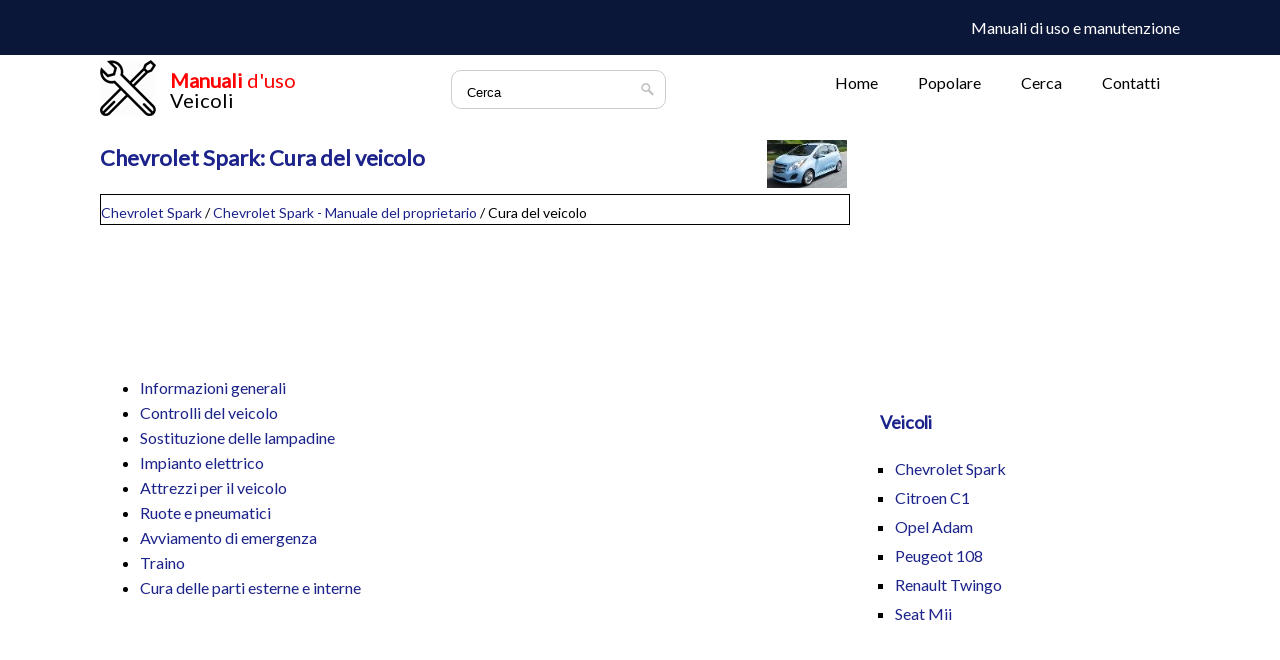

--- FILE ---
content_type: text/html; charset=UTF-8
request_url: https://www.infoveicolia.com/chevrolet_spark-8/cura_del_veicolo-1709.html
body_size: 2955
content:
<!DOCTYPE html>
<html lang="it">
<head>
 <meta charset="UTF-8">
<title>Chevrolet Spark: Cura del veicolo - Chevrolet Spark - Manuale del proprietario</title>
<link href="css/itala.css" rel="stylesheet" type="text/css" media="all" />
<link href="media-queries.css" rel="stylesheet" type="text/css" media="all" />
<meta name="viewport" content="width=device-width, initial-scale=1.0">
<link rel="shortcut icon" href="favicon.ico" type="image/x-icon">

<script data-ad-client="ca-pub-6298024198496567" async src="https://pagead2.googlesyndication.com/pagead/js/adsbygoogle.js"></script>

</head>
<body>
<div id="fb-root"></div>
<script>(function(d, s, id) {
  var js, fjs = d.getElementsByTagName(s)[0];
  if (d.getElementById(id)) return;
  js = d.createElement(s); js.id = id;
  js.src = 'https://connect.facebook.net/it_IT/sdk.js#xfbml=1&version=v3.2';
  fjs.parentNode.insertBefore(js, fjs);
}(document, 'script', 'facebook-jssdk'));</script>
<header id="header">
<div class="black">
<div class="container">
<span>
Manuali di uso e manutenzione
</span>
<div class="clear"></div>
</div>
</div>

<div class="container">
<a href="/" class="logo">
<div class="text1"><strong>Manuali</strong> d'uso</div>
<div class="text2">Veicoli</div>
</a>
<div class="search" title="Cerca">
	<form method="get" class="searchform" action="/search.php">
	    <input class="searchinput1" value="Cerca" type="text" onblur="if (this.value == '')  {this.value = 'Cerca';}" onfocus="if (this.value == 'Cerca') {this.value = '';}">
    	<input src="images/search.png" class="search-input-image" type="image" title="">
    	<div style="clear: both"></div>
	</form>
</div>
<div class="topmenu">
<ul>
	<li><a href="/">Home</a></li>
<!--	<li><a href="/new.html">Nuovo</a></li>   -->
	<li><a href="/top.html">Popolare</a></li>
<!--	<li><a href="/sitemap.html">Mappa del sito</a></li> -->
	<li><a href="/search.php">Cerca</a></li>
	<li><a href="/contacts.html">Contatti</a></li>
</ul>
</div>
<div class="clear"></div>
</div>


		<div class="container">

		 	<div class="itcleft">
				<h1><img src="images/pages/small/8.jpg" alt="Chevrolet Spark: Cura del veicolo - Chevrolet Spark - Manuale del proprietario" border="0" align=right style="margin: 0px 3px 0 3px">Chevrolet Spark: Cura del veicolo</h1>
				<div class="itaway">
					<div style="font-size:14px; text-decoration:none; margin-top:7px;"><a href="/chevrolet_spark-8.html">Chevrolet Spark</a> / <a href="/chevrolet_spark-8/chevrolet_spark_manuale_del_proprietario-1658.html">Chevrolet Spark - Manuale del proprietario</a> /  Cura del veicolo</div>
				</div>
				<div style="padding:7px 0;">
				<script async src="https://pagead2.googlesyndication.com/pagead/js/adsbygoogle.js"></script>
<!-- infoveicolia.com top adaptiv 120 -->
<ins class="adsbygoogle"
     style="display:block; height: 120px;"
     data-ad-client="ca-pub-6298024198496567"
     data-ad-slot="6615060064"></ins>
<script>
     (adsbygoogle = window.adsbygoogle || []).push({});
</script>
				</div>
				<p><ul><li><a href="/chevrolet_spark-8/informazioni_generali-1710.html">Informazioni generali</a></li><li><a href="/chevrolet_spark-8/controlli_del_veicolo-1711.html">Controlli del veicolo</a></li><li><a href="/chevrolet_spark-8/sostituzione_delle_lampadine-1712.html">Sostituzione delle lampadine</a></li><li><a href="/chevrolet_spark-8/impianto_elettrico-1716.html">Impianto elettrico</a></li><li><a href="/chevrolet_spark-8/attrezzi_per_il_veicolo-1717.html">Attrezzi per il veicolo</a></li><li><a href="/chevrolet_spark-8/ruote_e_pneumatici-1718.html">Ruote e pneumatici</a></li><li><a href="/chevrolet_spark-8/avviamento_di_emergenza-1723.html">Avviamento di emergenza</a></li><li><a href="/chevrolet_spark-8/traino-1724.html">Traino</a></li><li><a href="/chevrolet_spark-8/cura_delle_parti_esterne_e_interne-1727.html">Cura delle parti esterne e interne</a></li></ul></table></ul><div style="clear:both"></div><div align="center"><script async src="https://pagead2.googlesyndication.com/pagead/js/adsbygoogle.js"></script>
<!-- infoveicolia.com bot adaptiv -->
<ins class="adsbygoogle"
     style="display:block"
     data-ad-client="ca-pub-6298024198496567"
     data-ad-slot="6064573331"
     data-ad-format="auto"
     data-full-width-responsive="true"></ins>
<script>
     (adsbygoogle = window.adsbygoogle || []).push({});
</script></div>
<div class="naviall">
<div class="navil">

	<a href="/chevrolet_spark-8/carburante-1708.html" style="text-decoration:none">
	<h4>Carburante</h4>
	</a>
   <p>Carburante per motori a 
benzina
Utilizzare solo benzina senza piombo 
conforme alla norma EN 228.

Possono essere utilizzati carburanti 
standard equivalenti con un tenore di 
etanolo pari a m ...</p></div>
<div class="navir">

	<a href="/chevrolet_spark-8/informazioni_generali-1710.html" style="text-decoration:none">
	<h4>Informazioni generali</h4>
	</a>
   <p>Accessori e modifiche alla 
vettura
Raccomandiamo l'uso di Ricambi ed 
accessori originali e componenti 
omologati realizzati appositamente 
per il veicolo in questione. Non possiamo 
fornire alcuna garanzia sull'a ...</p></div></div>
<div style="clear:both"></div><div style="margin-top:0px;">
   <h5 style="margin:5px 0">Zie ook:</h5><p><a href="/opel_adam-4/gas_di_scarico-812.html"><span>Opel Adam. Gas di scarico</span></a><br>
   	
	
		Pericolo
		I gas di scarico del motore contengono
		monossido di carbonio, che
		&egrave; tossico, ma incolore e inodore e
		pu&ograve; essere letale se inalato.

		Se i fumi di scarico penetrano
		nell'abitacolo, aprire i finestrini.

		Rivolgersi ad un'officina per eliminare
		la  ...
   	</p><p><a href="/chevrolet_spark-8/luci_interne-1715.html"><span>Chevrolet Spark. Luci interne</span></a><br>
   	Luci di cortesia

	Per la rimozione, scalzare il lato 
	opposto dell'interruttore luci 
	usando un cacciavite a testa 
	piatta. (Attenzione a non fare 
	graffi).
	Rimuovere la lampadina.
	Sostituire la lampadina.
	Rimontare il gruppo luci.

Luce del vano di carico


1. Estrarre la lamp ...
   	</p></div>
<script>
// <!--
document.write('<iframe src="counter.php?id=1709" width=0 height=0 marginwidth=0 marginheight=0 scrolling=no frameborder=0></iframe>');
// -->

</script>
</p>

			</div>
			<div class="itcright">
			<div style="padding:7px 0;"><script async src="https://pagead2.googlesyndication.com/pagead/js/adsbygoogle.js"></script>
<!-- infoveicolia.com side 300x250 -->
<ins class="adsbygoogle"
     style="display:inline-block;width:300px;height:250px"
     data-ad-client="ca-pub-6298024198496567"
     data-ad-slot="8159241877"></ins>
<script>
     (adsbygoogle = window.adsbygoogle || []).push({});
</script></div>
				<h3>Veicoli</h3>
					<ul>
						<li><a href="/chevrolet_spark-8.html">Chevrolet Spark</a></li>
						<li><a href="/citroen_c1-11.html">Citroen C1</a></li>
						<li><a href="/opel_adam-4.html">Opel Adam</a></li>
						<li><a href="/peugeot_108-10.html">Peugeot 108</a></li>
						<li><a href="/renault_twingo-2.html">Renault Twingo</a></li>
						<li><a href="/seat_mii-3.html">Seat Mii</a></li>
					</ul>
				<div><!--LiveInternet counter--><a href="https://www.liveinternet.ru/click"
target="_blank"><img id="licntD909" width="88" height="31" style="border:0"
title=""
src="[data-uri]"
alt=""/></a><script>(function(d,s){d.getElementById("licntD909").src=
"https://counter.yadro.ru/hit?t11.1;r"+escape(d.referrer)+
((typeof(s)=="undefined")?"":";s"+s.width+"*"+s.height+"*"+
(s.colorDepth?s.colorDepth:s.pixelDepth))+";u"+escape(d.URL)+
";h"+escape(d.title.substring(0,150))+";"+Math.random()})
(document,screen)</script><!--/LiveInternet-->
</div>
			</div>
			<div class="clear"></div>



		</div>

<footer id="footer">
<div class="container">
<a href="/">www.infoveicolia.com</a> | &copy; 2018 Tutti i diritti riservati. 0.0085
</div>
</footer>

</body>

--- FILE ---
content_type: text/html; charset=utf-8
request_url: https://www.google.com/recaptcha/api2/aframe
body_size: 265
content:
<!DOCTYPE HTML><html><head><meta http-equiv="content-type" content="text/html; charset=UTF-8"></head><body><script nonce="xWIjQsb2vSbu91aeluj6xw">/** Anti-fraud and anti-abuse applications only. See google.com/recaptcha */ try{var clients={'sodar':'https://pagead2.googlesyndication.com/pagead/sodar?'};window.addEventListener("message",function(a){try{if(a.source===window.parent){var b=JSON.parse(a.data);var c=clients[b['id']];if(c){var d=document.createElement('img');d.src=c+b['params']+'&rc='+(localStorage.getItem("rc::a")?sessionStorage.getItem("rc::b"):"");window.document.body.appendChild(d);sessionStorage.setItem("rc::e",parseInt(sessionStorage.getItem("rc::e")||0)+1);localStorage.setItem("rc::h",'1768617294087');}}}catch(b){}});window.parent.postMessage("_grecaptcha_ready", "*");}catch(b){}</script></body></html>

--- FILE ---
content_type: text/css
request_url: https://www.infoveicolia.com/chevrolet_spark-8/css/itala.css
body_size: 953
content:
@import url('https://fonts.googleapis.com/css?family=Lato');
html {    margin: 0;
    padding: 0;
    font-family: 'Lato', sans-serif;
    text-align: left;
    line-height:1.6;
}
body {    margin: 0;
    padding: 0;
}




p {

}

a{
    color: #1c238a;	text-decoration:none;
}
a:hover{	color: #1c238a;	text-decoration:none;
}

h1{
	font-size:22px;
	color: #1c238a;
	padding:5px 0;

}


h2{	font-size:20px;	color: #1c238a;
}

h3{	font-size:18px;
	color: #1c238a;
}

h4{	font-size:16px;
	color: #1c238a;
}

h6{
	font-size:13px;
	color: #1c238a;
}

.clear{	clear:both;}

.container {	margin:0 auto;
    width: 1080px;
}

.black{	background: #0b1739;
	padding:15px 0;
	margin:0;}

.black span{	display:block;	color:#fff;
    float:right;}

a.logo{	display:block;	padding:10px 0 0px 0px;
	float:left;
	height:55px;
	background:url('../images/logo.png') 0px 5px no-repeat;}

.text1{		margin:5px 0 0 70px;
		font-size:20px;
		color:red;
		line-height:1;}

.text2{
		margin-left:70px;
		font-size:20px;
		color:#000;
		line-height:1;
}

.topmenu{	float:right;

}

.topmenu ul{	display:flex;
	justify-content:center;
	margin:0px;
}

.topmenu ul li{	flex-grow:1;
	list-style-type:none;
	float:left;
	margin-bottom:1px;
}

.topmenu ul li:hover{
	border-bottom:1px solid #1c238a;
	margin-bottom:0px;
}

.topmenu ul li a{	display:block;
	margin:15px 20px;
	color:#000;
font-family: 'Lato', sans-serif;
}

.topmenu ul li a:hover{
	color:#1c238a;
}

.itcleft{	float:left;
	width:750px;}


.itcleft p{	    text-align: justify;}

.itcright{	float:right;
	width:300px;}

.itcright ul{
	padding-left:15px;
}


.itcright ul li{
   list-style-type:square;
}

.itcright ul li a{
	display:block;
	padding:2px 0;
}

.itcright ul li a:hover{
	color:#000;
}


#footer {	background: #0b1739;
	color:#fff;
	padding:20px 0;}

.itaway{	border:1px solid #000;
}

tr, td{ padding:5px; }

.container img{
	max-width:100%;
	width:auto;
	height:auto;
}

.search{	float:left;
	margin:10px 0 0 150px;}

.searchform{	margin:5px;
	padding:5px 5px 5px 15px;
	border:1px solid #ccc;
	border-radius:10px;}

.searchinput1{	background: none;
	border: 0;
	margin: 0;
	outline: none;
	padding: 0;
	line-height:1;
	vertical-align: middle;
}

.search-input-image{	padding:5px 5px 0 0;}



/*Bottom left-right navigation*/
.topnavil{	display:flex;}
.navil, .navir{
	width:45%;
	margin:1%;
	padding:1%;
	border:1px solid #ccc;

}
.navil a{
	background:url('../images/prev.png') top left no-repeat;
	padding-left:30px;
	min-height:35px;
}
.navir a{
	background:url('../images/next.png') top right no-repeat;
	padding-right:30px;
	min-height:35px;
}
.navil h4, .navir h4{
	margin:5px 0;
}
.navil p, .navir p{
	line-height:1.2;
	text-align:left;
	margin:5px 0;
}
.navil a, .navir a{
	display:block;
}
/*End Bottom left-right navigation*/

 /*2Bottom left-right navigation*/

.naviall{
	display:flex;
}

.navil, .navir{
	flex-grow:1;
	width:45%;
	margin:1%;
	padding:1%;
	border:1px solid #ccc;
	float:left;
}
.navil a{
	background:url('../images/prev.png') top left no-repeat;
	padding-left:30px;
	min-height:35px;
}
.navir a{
	background:url('../images/next.png') top right no-repeat;
	padding-right:30px;
	min-height:35px;
}
.navil h4, .navir h4{
	margin:5px 0;
}
.navil p, .navir p{
	line-height:1.2;
	text-align:left;
	margin:5px 0;
}
.navil a, .navir a{
	display:block;
}
/*End Bottom left-right navigation*/
.banner3 {	height:90px;
	width:100%;
}



--- FILE ---
content_type: text/css
request_url: https://www.infoveicolia.com/chevrolet_spark-8/media-queries.css
body_size: 257
content:
@media screen and (max-width: 768px) {
.container {
    width: 98%;
    margin:0 auto;
}

.black{
	display:none;
}

.topmenu {	width: 100%;
}

.topmenu ul {
    padding-left:0px;
}
.topmenu ul li {
	border:1px solid #fa575b;
	border-radius:5px;
	margin:0 2px;
}

.topmenu ul li a {
    margin: 5px 10px;
}


.itcleft, .itcright{
	width: 98%;
    float: none;
}

.itcleft{	padding:0 1%;}

.itcleft ul, .itcleft ol{
	padding-left:15px;
}

.container img{
	max-width:100%;
	width:auto;
	height:auto;
}

h1{	margin:5px 0;}

.search{	width:100%;	margin:10px 0 0 0px;
}

.searchinput1{	width:calc(100% - 30px);}

.searchform {
  margin: 2px 2px 5px 2px;
  padding: 0px 5px 5px 15px;}

.search-input-image {
  padding: 5px 5px 0 0;
}

}